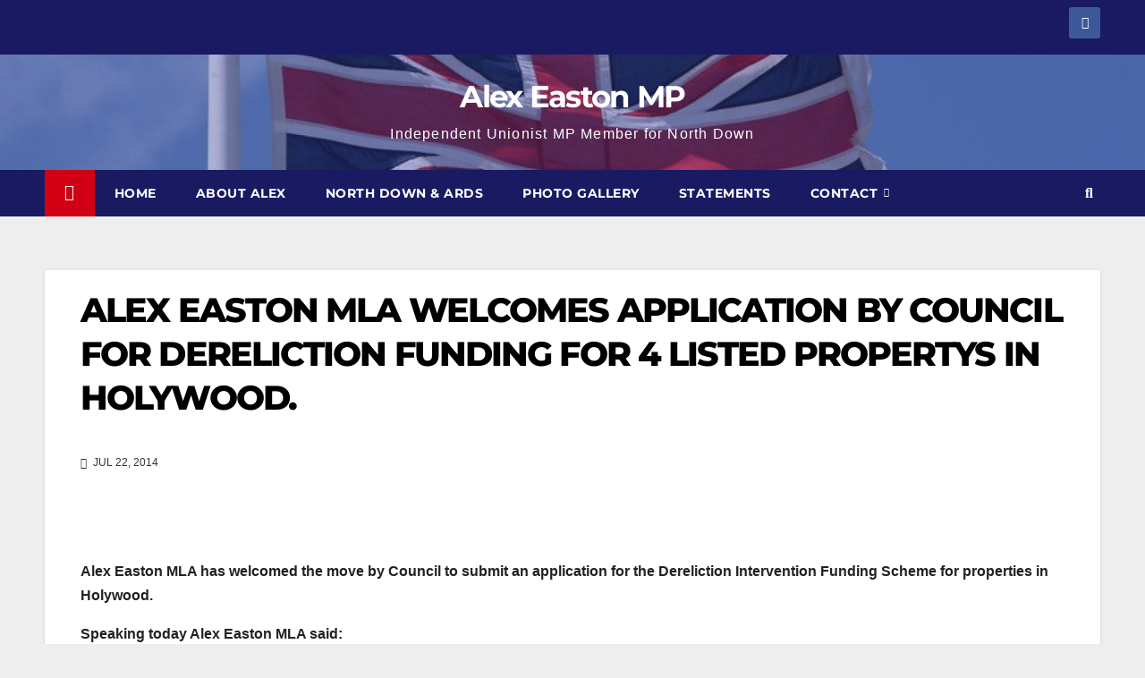

--- FILE ---
content_type: text/html; charset=UTF-8
request_url: https://alexeastonmla.org/alex-easton-mla-welcomes-application-by-council-for-dereliction-funding-for-4-listed-propertys-in-holywood/
body_size: 10168
content:
<!DOCTYPE html> 
<html lang="en-GB"> 
<head>
<meta charset="UTF-8">
<link rel="preload" href="https://alexandereastonmp.co.uk/wp-content/cache/fvm/min/0-css7cea3981c7fc11a5bc34a6c2987241cad58a2fc9351d1e355ebb0a390e772.css" as="style" media="all" /> 
<link rel="preload" href="https://alexandereastonmp.co.uk/wp-content/cache/fvm/min/0-csse5337456e75e6c5c04d0058347e8ef9b1fdeb8f6ce4d5969a33ddae343c8b.css" as="style" media="all" /> 
<link rel="preload" href="https://alexandereastonmp.co.uk/wp-content/cache/fvm/min/0-css4f7647135d9816080ac667eb6a6cc82cadcc2555e8dcf7d6e1c467f330204.css" as="style" media="all" /> 
<link rel="preload" href="https://alexandereastonmp.co.uk/wp-content/cache/fvm/min/0-css7b4299d117edc027e8fea09d73eb7b08c67b7aa43a11a159cbcde2f86c077.css" as="style" media="all" /> 
<link rel="preload" href="https://alexandereastonmp.co.uk/wp-content/cache/fvm/min/0-css7233a745a56002113593db199e2b9433ad39678a5bac7134114a7128aaca7.css" as="style" media="all" /> 
<link rel="preload" href="https://alexandereastonmp.co.uk/wp-content/cache/fvm/min/0-css06fb960bff74b94ba9bb906f6eea22556ec1109807586544585834b35ba5b.css" as="style" media="all" /> 
<link rel="preload" href="https://alexandereastonmp.co.uk/wp-content/cache/fvm/min/0-cssf8ef7d9ffc10a093b32da9930d6370db8cba4f0c02e2393ff966d2176d5f0.css" as="style" media="all" /> 
<link rel="preload" href="https://alexandereastonmp.co.uk/wp-content/cache/fvm/min/0-cssd35f523786681d213235aa234ca6c5319e44aed0d38ef58faf3716f0562cd.css" as="style" media="all" /> 
<link rel="preload" href="https://alexandereastonmp.co.uk/wp-content/cache/fvm/min/0-cssabe5560fbc643e42f1ae9da67860771b3ac7fe530db532d1f3284785ea168.css" as="style" media="all" /> 
<link rel="preload" href="https://alexandereastonmp.co.uk/wp-content/cache/fvm/min/0-css25d1b130e1982b766d8775b65af0041c6c71abfb4d366bd6184214c5b9458.css" as="style" media="all" /> 
<link rel="preload" href="https://alexandereastonmp.co.uk/wp-content/cache/fvm/min/0-css66d0caae5eac0d8acd23f02f8d77da02a183176857bbcfc3bb8ddae509c34.css" as="style" media="all" /> 
<link rel="preload" href="https://alexandereastonmp.co.uk/wp-content/cache/fvm/min/0-css7c1b48a28c09d7ce500bcbb0a3a4d62f027151bb301fcf7e5e0d83a3be9ec.css" as="style" media="all" /> 
<link rel="preload" href="https://alexandereastonmp.co.uk/wp-content/cache/fvm/min/0-cssa0e85d77b28aba4a580682b221b02bea0daa6ad40145e7364e0374d417390.css" as="style" media="all" /> 
<link rel="preload" href="https://alexandereastonmp.co.uk/wp-content/cache/fvm/min/0-cssce1d77513032a9dd3c6ea622cce9473d7675e17ed7229fc7cd32faf72d7a8.css" as="style" media="all" /> 
<link rel="preload" href="https://alexandereastonmp.co.uk/wp-content/cache/fvm/min/0-css1a2bb9dbf0aeae4ff3870da037cc5273799d14c52089398e79b4433e26fcc.css" as="style" media="all" /> 
<link rel="preload" href="https://alexandereastonmp.co.uk/wp-content/cache/fvm/min/0-css15466225cf2d37291128b09538efa37c33620481d83133a9cc065cc436d13.css" as="style" media="all" /> 
<link rel="preload" href="https://alexandereastonmp.co.uk/wp-content/cache/fvm/min/0-css3a7e44e9dbedf94327edab10d65b4a79e16ed358bf502684b61beae1cd8f6.css" as="style" media="all" />
<script data-cfasync="false">if(navigator.userAgent.match(/MSIE|Internet Explorer/i)||navigator.userAgent.match(/Trident\/7\..*?rv:11/i)){var href=document.location.href;if(!href.match(/[?&]iebrowser/)){if(href.indexOf("?")==-1){if(href.indexOf("#")==-1){document.location.href=href+"?iebrowser=1"}else{document.location.href=href.replace("#","?iebrowser=1#")}}else{if(href.indexOf("#")==-1){document.location.href=href+"&iebrowser=1"}else{document.location.href=href.replace("#","&iebrowser=1#")}}}}</script>
<script data-cfasync="false">class FVMLoader{constructor(e){this.triggerEvents=e,this.eventOptions={passive:!0},this.userEventListener=this.triggerListener.bind(this),this.delayedScripts={normal:[],async:[],defer:[]},this.allJQueries=[]}_addUserInteractionListener(e){this.triggerEvents.forEach(t=>window.addEventListener(t,e.userEventListener,e.eventOptions))}_removeUserInteractionListener(e){this.triggerEvents.forEach(t=>window.removeEventListener(t,e.userEventListener,e.eventOptions))}triggerListener(){this._removeUserInteractionListener(this),"loading"===document.readyState?document.addEventListener("DOMContentLoaded",this._loadEverythingNow.bind(this)):this._loadEverythingNow()}async _loadEverythingNow(){this._runAllDelayedCSS(),this._delayEventListeners(),this._delayJQueryReady(this),this._handleDocumentWrite(),this._registerAllDelayedScripts(),await this._loadScriptsFromList(this.delayedScripts.normal),await this._loadScriptsFromList(this.delayedScripts.defer),await this._loadScriptsFromList(this.delayedScripts.async),await this._triggerDOMContentLoaded(),await this._triggerWindowLoad(),window.dispatchEvent(new Event("wpr-allScriptsLoaded"))}_registerAllDelayedScripts(){document.querySelectorAll("script[type=fvmdelay]").forEach(e=>{e.hasAttribute("src")?e.hasAttribute("async")&&!1!==e.async?this.delayedScripts.async.push(e):e.hasAttribute("defer")&&!1!==e.defer||"module"===e.getAttribute("data-type")?this.delayedScripts.defer.push(e):this.delayedScripts.normal.push(e):this.delayedScripts.normal.push(e)})}_runAllDelayedCSS(){document.querySelectorAll("link[rel=fvmdelay]").forEach(e=>{e.setAttribute("rel","stylesheet")})}async _transformScript(e){return await this._requestAnimFrame(),new Promise(t=>{const n=document.createElement("script");let r;[...e.attributes].forEach(e=>{let t=e.nodeName;"type"!==t&&("data-type"===t&&(t="type",r=e.nodeValue),n.setAttribute(t,e.nodeValue))}),e.hasAttribute("src")?(n.addEventListener("load",t),n.addEventListener("error",t)):(n.text=e.text,t()),e.parentNode.replaceChild(n,e)})}async _loadScriptsFromList(e){const t=e.shift();return t?(await this._transformScript(t),this._loadScriptsFromList(e)):Promise.resolve()}_delayEventListeners(){let e={};function t(t,n){!function(t){function n(n){return e[t].eventsToRewrite.indexOf(n)>=0?"wpr-"+n:n}e[t]||(e[t]={originalFunctions:{add:t.addEventListener,remove:t.removeEventListener},eventsToRewrite:[]},t.addEventListener=function(){arguments[0]=n(arguments[0]),e[t].originalFunctions.add.apply(t,arguments)},t.removeEventListener=function(){arguments[0]=n(arguments[0]),e[t].originalFunctions.remove.apply(t,arguments)})}(t),e[t].eventsToRewrite.push(n)}function n(e,t){let n=e[t];Object.defineProperty(e,t,{get:()=>n||function(){},set(r){e["wpr"+t]=n=r}})}t(document,"DOMContentLoaded"),t(window,"DOMContentLoaded"),t(window,"load"),t(window,"pageshow"),t(document,"readystatechange"),n(document,"onreadystatechange"),n(window,"onload"),n(window,"onpageshow")}_delayJQueryReady(e){let t=window.jQuery;Object.defineProperty(window,"jQuery",{get:()=>t,set(n){if(n&&n.fn&&!e.allJQueries.includes(n)){n.fn.ready=n.fn.init.prototype.ready=function(t){e.domReadyFired?t.bind(document)(n):document.addEventListener("DOMContentLoaded2",()=>t.bind(document)(n))};const t=n.fn.on;n.fn.on=n.fn.init.prototype.on=function(){if(this[0]===window){function e(e){return e.split(" ").map(e=>"load"===e||0===e.indexOf("load.")?"wpr-jquery-load":e).join(" ")}"string"==typeof arguments[0]||arguments[0]instanceof String?arguments[0]=e(arguments[0]):"object"==typeof arguments[0]&&Object.keys(arguments[0]).forEach(t=>{delete Object.assign(arguments[0],{[e(t)]:arguments[0][t]})[t]})}return t.apply(this,arguments),this},e.allJQueries.push(n)}t=n}})}async _triggerDOMContentLoaded(){this.domReadyFired=!0,await this._requestAnimFrame(),document.dispatchEvent(new Event("DOMContentLoaded2")),await this._requestAnimFrame(),window.dispatchEvent(new Event("DOMContentLoaded2")),await this._requestAnimFrame(),document.dispatchEvent(new Event("wpr-readystatechange")),await this._requestAnimFrame(),document.wpronreadystatechange&&document.wpronreadystatechange()}async _triggerWindowLoad(){await this._requestAnimFrame(),window.dispatchEvent(new Event("wpr-load")),await this._requestAnimFrame(),window.wpronload&&window.wpronload(),await this._requestAnimFrame(),this.allJQueries.forEach(e=>e(window).trigger("wpr-jquery-load")),window.dispatchEvent(new Event("wpr-pageshow")),await this._requestAnimFrame(),window.wpronpageshow&&window.wpronpageshow()}_handleDocumentWrite(){const e=new Map;document.write=document.writeln=function(t){const n=document.currentScript,r=document.createRange(),i=n.parentElement;let a=e.get(n);void 0===a&&(a=n.nextSibling,e.set(n,a));const s=document.createDocumentFragment();r.setStart(s,0),s.appendChild(r.createContextualFragment(t)),i.insertBefore(s,a)}}async _requestAnimFrame(){return new Promise(e=>requestAnimationFrame(e))}static run(){const e=new FVMLoader(["keydown","mousemove","touchmove","touchstart","touchend","wheel"]);e._addUserInteractionListener(e)}}FVMLoader.run();</script>
<meta name="viewport" content="width=device-width, initial-scale=1"><title>ALEX EASTON MLA WELCOMES APPLICATION BY COUNCIL FOR DERELICTION FUNDING FOR 4 LISTED PROPERTYS IN HOLYWOOD. &#8211; Alex Easton MP</title>
<meta name='robots' content='max-image-preview:large' />
<link rel="alternate" type="application/rss+xml" title="Alex Easton MP &raquo; Feed" href="https://alexandereastonmp.co.uk/feed/" />
<link rel="alternate" type="application/rss+xml" title="Alex Easton MP &raquo; Comments Feed" href="https://alexandereastonmp.co.uk/comments/feed/" />
<link rel="canonical" href="https://alexandereastonmp.co.uk/alex-easton-mla-welcomes-application-by-council-for-dereliction-funding-for-4-listed-propertys-in-holywood/" /> 
<link rel="profile" href="http://gmpg.org/xfn/11"> 
<style media="all">img:is([sizes="auto" i],[sizes^="auto," i]){contain-intrinsic-size:3000px 1500px}</style> 
<link rel='stylesheet' id='wp-block-library-css' href='https://alexandereastonmp.co.uk/wp-content/cache/fvm/min/0-css7cea3981c7fc11a5bc34a6c2987241cad58a2fc9351d1e355ebb0a390e772.css' media='all' /> 
<style id='wp-block-library-theme-inline-css' media="all">.wp-block-audio :where(figcaption){color:#555;font-size:13px;text-align:center}.is-dark-theme .wp-block-audio :where(figcaption){color:#ffffffa6}.wp-block-audio{margin:0 0 1em}.wp-block-code{border:1px solid #ccc;border-radius:4px;font-family:Menlo,Consolas,monaco,monospace;padding:.8em 1em}.wp-block-embed :where(figcaption){color:#555;font-size:13px;text-align:center}.is-dark-theme .wp-block-embed :where(figcaption){color:#ffffffa6}.wp-block-embed{margin:0 0 1em}.blocks-gallery-caption{color:#555;font-size:13px;text-align:center}.is-dark-theme .blocks-gallery-caption{color:#ffffffa6}:root :where(.wp-block-image figcaption){color:#555;font-size:13px;text-align:center}.is-dark-theme :root :where(.wp-block-image figcaption){color:#ffffffa6}.wp-block-image{margin:0 0 1em}.wp-block-pullquote{border-bottom:4px solid;border-top:4px solid;color:currentColor;margin-bottom:1.75em}.wp-block-pullquote cite,.wp-block-pullquote footer,.wp-block-pullquote__citation{color:currentColor;font-size:.8125em;font-style:normal;text-transform:uppercase}.wp-block-quote{border-left:.25em solid;margin:0 0 1.75em;padding-left:1em}.wp-block-quote cite,.wp-block-quote footer{color:currentColor;font-size:.8125em;font-style:normal;position:relative}.wp-block-quote:where(.has-text-align-right){border-left:none;border-right:.25em solid;padding-left:0;padding-right:1em}.wp-block-quote:where(.has-text-align-center){border:none;padding-left:0}.wp-block-quote.is-large,.wp-block-quote.is-style-large,.wp-block-quote:where(.is-style-plain){border:none}.wp-block-search .wp-block-search__label{font-weight:700}.wp-block-search__button{border:1px solid #ccc;padding:.375em .625em}:where(.wp-block-group.has-background){padding:1.25em 2.375em}.wp-block-separator.has-css-opacity{opacity:.4}.wp-block-separator{border:none;border-bottom:2px solid;margin-left:auto;margin-right:auto}.wp-block-separator.has-alpha-channel-opacity{opacity:1}.wp-block-separator:not(.is-style-wide):not(.is-style-dots){width:100px}.wp-block-separator.has-background:not(.is-style-dots){border-bottom:none;height:1px}.wp-block-separator.has-background:not(.is-style-wide):not(.is-style-dots){height:2px}.wp-block-table{margin:0 0 1em}.wp-block-table td,.wp-block-table th{word-break:normal}.wp-block-table :where(figcaption){color:#555;font-size:13px;text-align:center}.is-dark-theme .wp-block-table :where(figcaption){color:#ffffffa6}.wp-block-video :where(figcaption){color:#555;font-size:13px;text-align:center}.is-dark-theme .wp-block-video :where(figcaption){color:#ffffffa6}.wp-block-video{margin:0 0 1em}:root :where(.wp-block-template-part.has-background){margin-bottom:0;margin-top:0;padding:1.25em 2.375em}</style> 
<style id='classic-theme-styles-inline-css' media="all">/*! This file is auto-generated */ .wp-block-button__link{color:#fff;background-color:#32373c;border-radius:9999px;box-shadow:none;text-decoration:none;padding:calc(.667em + 2px) calc(1.333em + 2px);font-size:1.125em}.wp-block-file__button{background:#32373c;color:#fff;text-decoration:none}</style> 
<style id='global-styles-inline-css' media="all">:root{--wp--preset--aspect-ratio--square:1;--wp--preset--aspect-ratio--4-3:4/3;--wp--preset--aspect-ratio--3-4:3/4;--wp--preset--aspect-ratio--3-2:3/2;--wp--preset--aspect-ratio--2-3:2/3;--wp--preset--aspect-ratio--16-9:16/9;--wp--preset--aspect-ratio--9-16:9/16;--wp--preset--color--black:#000000;--wp--preset--color--cyan-bluish-gray:#abb8c3;--wp--preset--color--white:#ffffff;--wp--preset--color--pale-pink:#f78da7;--wp--preset--color--vivid-red:#cf2e2e;--wp--preset--color--luminous-vivid-orange:#ff6900;--wp--preset--color--luminous-vivid-amber:#fcb900;--wp--preset--color--light-green-cyan:#7bdcb5;--wp--preset--color--vivid-green-cyan:#00d084;--wp--preset--color--pale-cyan-blue:#8ed1fc;--wp--preset--color--vivid-cyan-blue:#0693e3;--wp--preset--color--vivid-purple:#9b51e0;--wp--preset--gradient--vivid-cyan-blue-to-vivid-purple:linear-gradient(135deg,rgba(6,147,227,1) 0%,rgb(155,81,224) 100%);--wp--preset--gradient--light-green-cyan-to-vivid-green-cyan:linear-gradient(135deg,rgb(122,220,180) 0%,rgb(0,208,130) 100%);--wp--preset--gradient--luminous-vivid-amber-to-luminous-vivid-orange:linear-gradient(135deg,rgba(252,185,0,1) 0%,rgba(255,105,0,1) 100%);--wp--preset--gradient--luminous-vivid-orange-to-vivid-red:linear-gradient(135deg,rgba(255,105,0,1) 0%,rgb(207,46,46) 100%);--wp--preset--gradient--very-light-gray-to-cyan-bluish-gray:linear-gradient(135deg,rgb(238,238,238) 0%,rgb(169,184,195) 100%);--wp--preset--gradient--cool-to-warm-spectrum:linear-gradient(135deg,rgb(74,234,220) 0%,rgb(151,120,209) 20%,rgb(207,42,186) 40%,rgb(238,44,130) 60%,rgb(251,105,98) 80%,rgb(254,248,76) 100%);--wp--preset--gradient--blush-light-purple:linear-gradient(135deg,rgb(255,206,236) 0%,rgb(152,150,240) 100%);--wp--preset--gradient--blush-bordeaux:linear-gradient(135deg,rgb(254,205,165) 0%,rgb(254,45,45) 50%,rgb(107,0,62) 100%);--wp--preset--gradient--luminous-dusk:linear-gradient(135deg,rgb(255,203,112) 0%,rgb(199,81,192) 50%,rgb(65,88,208) 100%);--wp--preset--gradient--pale-ocean:linear-gradient(135deg,rgb(255,245,203) 0%,rgb(182,227,212) 50%,rgb(51,167,181) 100%);--wp--preset--gradient--electric-grass:linear-gradient(135deg,rgb(202,248,128) 0%,rgb(113,206,126) 100%);--wp--preset--gradient--midnight:linear-gradient(135deg,rgb(2,3,129) 0%,rgb(40,116,252) 100%);--wp--preset--font-size--small:13px;--wp--preset--font-size--medium:20px;--wp--preset--font-size--large:36px;--wp--preset--font-size--x-large:42px;--wp--preset--spacing--20:0.44rem;--wp--preset--spacing--30:0.67rem;--wp--preset--spacing--40:1rem;--wp--preset--spacing--50:1.5rem;--wp--preset--spacing--60:2.25rem;--wp--preset--spacing--70:3.38rem;--wp--preset--spacing--80:5.06rem;--wp--preset--shadow--natural:6px 6px 9px rgba(0, 0, 0, 0.2);--wp--preset--shadow--deep:12px 12px 50px rgba(0, 0, 0, 0.4);--wp--preset--shadow--sharp:6px 6px 0px rgba(0, 0, 0, 0.2);--wp--preset--shadow--outlined:6px 6px 0px -3px rgba(255, 255, 255, 1), 6px 6px rgba(0, 0, 0, 1);--wp--preset--shadow--crisp:6px 6px 0px rgba(0, 0, 0, 1)}:root :where(.is-layout-flow)>:first-child{margin-block-start:0}:root :where(.is-layout-flow)>:last-child{margin-block-end:0}:root :where(.is-layout-flow)>*{margin-block-start:24px;margin-block-end:0}:root :where(.is-layout-constrained)>:first-child{margin-block-start:0}:root :where(.is-layout-constrained)>:last-child{margin-block-end:0}:root :where(.is-layout-constrained)>*{margin-block-start:24px;margin-block-end:0}:root :where(.is-layout-flex){gap:24px}:root :where(.is-layout-grid){gap:24px}body .is-layout-flex{display:flex}.is-layout-flex{flex-wrap:wrap;align-items:center}.is-layout-flex>:is(*,div){margin:0}body .is-layout-grid{display:grid}.is-layout-grid>:is(*,div){margin:0}.has-black-color{color:var(--wp--preset--color--black)!important}.has-cyan-bluish-gray-color{color:var(--wp--preset--color--cyan-bluish-gray)!important}.has-white-color{color:var(--wp--preset--color--white)!important}.has-pale-pink-color{color:var(--wp--preset--color--pale-pink)!important}.has-vivid-red-color{color:var(--wp--preset--color--vivid-red)!important}.has-luminous-vivid-orange-color{color:var(--wp--preset--color--luminous-vivid-orange)!important}.has-luminous-vivid-amber-color{color:var(--wp--preset--color--luminous-vivid-amber)!important}.has-light-green-cyan-color{color:var(--wp--preset--color--light-green-cyan)!important}.has-vivid-green-cyan-color{color:var(--wp--preset--color--vivid-green-cyan)!important}.has-pale-cyan-blue-color{color:var(--wp--preset--color--pale-cyan-blue)!important}.has-vivid-cyan-blue-color{color:var(--wp--preset--color--vivid-cyan-blue)!important}.has-vivid-purple-color{color:var(--wp--preset--color--vivid-purple)!important}.has-black-background-color{background-color:var(--wp--preset--color--black)!important}.has-cyan-bluish-gray-background-color{background-color:var(--wp--preset--color--cyan-bluish-gray)!important}.has-white-background-color{background-color:var(--wp--preset--color--white)!important}.has-pale-pink-background-color{background-color:var(--wp--preset--color--pale-pink)!important}.has-vivid-red-background-color{background-color:var(--wp--preset--color--vivid-red)!important}.has-luminous-vivid-orange-background-color{background-color:var(--wp--preset--color--luminous-vivid-orange)!important}.has-luminous-vivid-amber-background-color{background-color:var(--wp--preset--color--luminous-vivid-amber)!important}.has-light-green-cyan-background-color{background-color:var(--wp--preset--color--light-green-cyan)!important}.has-vivid-green-cyan-background-color{background-color:var(--wp--preset--color--vivid-green-cyan)!important}.has-pale-cyan-blue-background-color{background-color:var(--wp--preset--color--pale-cyan-blue)!important}.has-vivid-cyan-blue-background-color{background-color:var(--wp--preset--color--vivid-cyan-blue)!important}.has-vivid-purple-background-color{background-color:var(--wp--preset--color--vivid-purple)!important}.has-black-border-color{border-color:var(--wp--preset--color--black)!important}.has-cyan-bluish-gray-border-color{border-color:var(--wp--preset--color--cyan-bluish-gray)!important}.has-white-border-color{border-color:var(--wp--preset--color--white)!important}.has-pale-pink-border-color{border-color:var(--wp--preset--color--pale-pink)!important}.has-vivid-red-border-color{border-color:var(--wp--preset--color--vivid-red)!important}.has-luminous-vivid-orange-border-color{border-color:var(--wp--preset--color--luminous-vivid-orange)!important}.has-luminous-vivid-amber-border-color{border-color:var(--wp--preset--color--luminous-vivid-amber)!important}.has-light-green-cyan-border-color{border-color:var(--wp--preset--color--light-green-cyan)!important}.has-vivid-green-cyan-border-color{border-color:var(--wp--preset--color--vivid-green-cyan)!important}.has-pale-cyan-blue-border-color{border-color:var(--wp--preset--color--pale-cyan-blue)!important}.has-vivid-cyan-blue-border-color{border-color:var(--wp--preset--color--vivid-cyan-blue)!important}.has-vivid-purple-border-color{border-color:var(--wp--preset--color--vivid-purple)!important}.has-vivid-cyan-blue-to-vivid-purple-gradient-background{background:var(--wp--preset--gradient--vivid-cyan-blue-to-vivid-purple)!important}.has-light-green-cyan-to-vivid-green-cyan-gradient-background{background:var(--wp--preset--gradient--light-green-cyan-to-vivid-green-cyan)!important}.has-luminous-vivid-amber-to-luminous-vivid-orange-gradient-background{background:var(--wp--preset--gradient--luminous-vivid-amber-to-luminous-vivid-orange)!important}.has-luminous-vivid-orange-to-vivid-red-gradient-background{background:var(--wp--preset--gradient--luminous-vivid-orange-to-vivid-red)!important}.has-very-light-gray-to-cyan-bluish-gray-gradient-background{background:var(--wp--preset--gradient--very-light-gray-to-cyan-bluish-gray)!important}.has-cool-to-warm-spectrum-gradient-background{background:var(--wp--preset--gradient--cool-to-warm-spectrum)!important}.has-blush-light-purple-gradient-background{background:var(--wp--preset--gradient--blush-light-purple)!important}.has-blush-bordeaux-gradient-background{background:var(--wp--preset--gradient--blush-bordeaux)!important}.has-luminous-dusk-gradient-background{background:var(--wp--preset--gradient--luminous-dusk)!important}.has-pale-ocean-gradient-background{background:var(--wp--preset--gradient--pale-ocean)!important}.has-electric-grass-gradient-background{background:var(--wp--preset--gradient--electric-grass)!important}.has-midnight-gradient-background{background:var(--wp--preset--gradient--midnight)!important}.has-small-font-size{font-size:var(--wp--preset--font-size--small)!important}.has-medium-font-size{font-size:var(--wp--preset--font-size--medium)!important}.has-large-font-size{font-size:var(--wp--preset--font-size--large)!important}.has-x-large-font-size{font-size:var(--wp--preset--font-size--x-large)!important}:root :where(.wp-block-pullquote){font-size:1.5em;line-height:1.6}</style> 
<link rel='stylesheet' id='cc-nested-ol-css' href='https://alexandereastonmp.co.uk/wp-content/cache/fvm/min/0-csse5337456e75e6c5c04d0058347e8ef9b1fdeb8f6ce4d5969a33ddae343c8b.css' media='all' /> 
<link rel='stylesheet' id='newsup-fonts-css' href='https://alexandereastonmp.co.uk/wp-content/cache/fvm/min/0-css4f7647135d9816080ac667eb6a6cc82cadcc2555e8dcf7d6e1c467f330204.css' media='all' /> 
<link rel='stylesheet' id='bootstrap-css' href='https://alexandereastonmp.co.uk/wp-content/cache/fvm/min/0-css7b4299d117edc027e8fea09d73eb7b08c67b7aa43a11a159cbcde2f86c077.css' media='all' /> 
<link rel='stylesheet' id='newsup-style-css' href='https://alexandereastonmp.co.uk/wp-content/cache/fvm/min/0-css7233a745a56002113593db199e2b9433ad39678a5bac7134114a7128aaca7.css' media='all' /> 
<link rel='stylesheet' id='font-awesome-5-all-css' href='https://alexandereastonmp.co.uk/wp-content/cache/fvm/min/0-css06fb960bff74b94ba9bb906f6eea22556ec1109807586544585834b35ba5b.css' media='all' /> 
<link rel='stylesheet' id='font-awesome-4-shim-css' href='https://alexandereastonmp.co.uk/wp-content/cache/fvm/min/0-cssf8ef7d9ffc10a093b32da9930d6370db8cba4f0c02e2393ff966d2176d5f0.css' media='all' /> 
<link rel='stylesheet' id='owl-carousel-css' href='https://alexandereastonmp.co.uk/wp-content/cache/fvm/min/0-cssd35f523786681d213235aa234ca6c5319e44aed0d38ef58faf3716f0562cd.css' media='all' /> 
<link rel='stylesheet' id='smartmenus-css' href='https://alexandereastonmp.co.uk/wp-content/cache/fvm/min/0-cssabe5560fbc643e42f1ae9da67860771b3ac7fe530db532d1f3284785ea168.css' media='all' /> 
<link rel='stylesheet' id='newsup-custom-css-css' href='https://alexandereastonmp.co.uk/wp-content/cache/fvm/min/0-css25d1b130e1982b766d8775b65af0041c6c71abfb4d366bd6184214c5b9458.css' media='all' /> 
<link rel='stylesheet' id='forget-about-shortcode-buttons-css' href='https://alexandereastonmp.co.uk/wp-content/cache/fvm/min/0-css66d0caae5eac0d8acd23f02f8d77da02a183176857bbcfc3bb8ddae509c34.css' media='all' /> 
<link rel='stylesheet' id='newsup-style-parent-css' href='https://alexandereastonmp.co.uk/wp-content/cache/fvm/min/0-css7c1b48a28c09d7ce500bcbb0a3a4d62f027151bb301fcf7e5e0d83a3be9ec.css' media='all' /> 
<link rel='stylesheet' id='newsberg-style-css' href='https://alexandereastonmp.co.uk/wp-content/cache/fvm/min/0-cssa0e85d77b28aba4a580682b221b02bea0daa6ad40145e7364e0374d417390.css' media='all' /> 
<link rel='stylesheet' id='newsberg-default-css-css' href='https://alexandereastonmp.co.uk/wp-content/cache/fvm/min/0-cssce1d77513032a9dd3c6ea622cce9473d7675e17ed7229fc7cd32faf72d7a8.css' media='all' /> 
<script src="https://alexandereastonmp.co.uk/wp-includes/js/jquery/jquery.min.js?ver=3.7.1" id="jquery-core-js"></script>
<script src="https://alexandereastonmp.co.uk/wp-includes/js/jquery/jquery-migrate.min.js?ver=3.4.1" id="jquery-migrate-js"></script>
<script src="https://alexandereastonmp.co.uk/wp-content/themes/newsup/js/navigation.js?ver=da2084622398174487316f97899e4df3" id="newsup-navigation-js"></script>
<script src="https://alexandereastonmp.co.uk/wp-content/themes/newsup/js/bootstrap.js?ver=da2084622398174487316f97899e4df3" id="bootstrap-js"></script>
<script src="https://alexandereastonmp.co.uk/wp-content/themes/newsup/js/owl.carousel.min.js?ver=da2084622398174487316f97899e4df3" id="owl-carousel-min-js"></script>
<script src="https://alexandereastonmp.co.uk/wp-content/themes/newsup/js/jquery.smartmenus.js?ver=da2084622398174487316f97899e4df3" id="smartmenus-js-js"></script>
<script src="https://alexandereastonmp.co.uk/wp-content/themes/newsup/js/jquery.smartmenus.bootstrap.js?ver=da2084622398174487316f97899e4df3" id="bootstrap-smartmenus-js-js"></script>
<script src="https://alexandereastonmp.co.uk/wp-content/themes/newsup/js/jquery.marquee.js?ver=da2084622398174487316f97899e4df3" id="newsup-marquee-js-js"></script>
<script src="https://alexandereastonmp.co.uk/wp-content/themes/newsup/js/main.js?ver=da2084622398174487316f97899e4df3" id="newsup-main-js-js"></script>
<style type="text/css" media="all">.comments-link{display:none}</style> 
<style type="text/css" id="custom-background-css" media="all">.wrapper{background-color:eeeeee}</style> 
<style type="text/css" media="all">body .site-title a,body .site-description{color:#fff}.site-branding-text .site-title a{font-size:px}@media only screen and (max-width:640px){.site-branding-text .site-title a{font-size:40px}}@media only screen and (max-width:375px){.site-branding-text .site-title a{font-size:32px}}</style> 
<style id="custom-background-css" media="all">body.custom-background{background-color:#eee}</style> 
<style id="wp-custom-css" media="all">.mg-headwidget .mg-head-detail{background:#191a62}.mg-headwidget .navbar-wp{background:#191a62}</style> 
</head>
<body class="wp-singular post-template-default single single-post postid-787 single-format-standard custom-background wp-embed-responsive wp-theme-newsup wp-child-theme-newsberg gllr_newsberg nested-list ta-hide-date-author-in-list" > <div id="page" class="site"> <a class="skip-link screen-reader-text" href="#content"> Skip to content</a> <div class="wrapper" id="custom-background-css"> <header class="mg-headwidget"> <div class="mg-head-detail hidden-xs"> <div class="container-fluid"> <div class="row align-items-center"> <div class="col-md-6 col-xs-12"> <ul class="info-left"> </ul> </div> <div class="col-md-6 col-xs-12"> <ul class="mg-social info-right"> <li> <a target="_blank" href="https://www.facebook.com/alex.easton.520"> <span class="icon-soci facebook"> <i class="fab fa-facebook"></i> </span> </a> </li> </ul> </div> </div> </div> </div> <div class="clearfix"></div> <div class="mg-nav-widget-area-back" style='background-image: url("https://alexandereastonmp.co.uk/wp-content/uploads/2024/03/cropped-108241539_union_flag.jpg" );'> <div class="overlay"> <div class="inner" style="background-color:rgba(54,62,155,0.4);" > <div class="container-fluid"> <div class="mg-nav-widget-area"> <div class="row align-items-center"> <div class="col-md-12 text-center mx-auto"> <div class="navbar-header"> <div class="site-logo"> </div> <div class="site-branding-text"> <p class="site-title"> <a href="https://alexandereastonmp.co.uk/" rel="home">Alex Easton MP</a></p> <p class="site-description">Independent Unionist MP Member for North Down</p> </div> </div> </div> </div> </div> </div> </div> </div> </div> <div class="mg-menu-full"> <nav class="navbar navbar-expand-lg navbar-wp"> <div class="container-fluid"> <div class="m-header align-items-center"> <a class="mobilehomebtn" href="https://alexandereastonmp.co.uk"><span class="fa-solid fa-house-chimney"></span></a> <button class="navbar-toggler mx-auto" type="button" data-toggle="collapse" data-target="#navbar-wp" aria-controls="navbarSupportedContent" aria-expanded="false" aria-label="Toggle navigation"> <span class="burger"> <span class="burger-line"></span> <span class="burger-line"></span> <span class="burger-line"></span> </span> </button> <div class="dropdown show mg-search-box pr-2"> <a class="dropdown-toggle msearch ml-auto" href="#" role="button" id="dropdownMenuLink" data-toggle="dropdown" aria-haspopup="true" aria-expanded="false"> <i class="fas fa-search"></i> </a> <div class="dropdown-menu searchinner" aria-labelledby="dropdownMenuLink"> <form role="search" method="get" id="searchform" action="https://alexandereastonmp.co.uk/"> <div class="input-group"> <input type="search" class="form-control" placeholder="Search" value="" name="s" /> <span class="input-group-btn btn-default"> <button type="submit" class="btn"> <i class="fas fa-search"></i> </button> </span> </div> </form> </div> </div> </div> <div class="collapse navbar-collapse" id="navbar-wp"> <div class="d-md-block"> <ul id="menu-alex" class="nav navbar-nav mr-auto"><li class="active home"><a class="homebtn" href="https://alexandereastonmp.co.uk"><span class='fa-solid fa-house-chimney'></span></a></li><li id="menu-item-118" class="menu-item menu-item-type-post_type menu-item-object-page current_page_parent menu-item-118"><a class="nav-link" title="Home" href="https://alexandereastonmp.co.uk/sample-page/">Home</a></li> <li id="menu-item-119" class="menu-item menu-item-type-post_type menu-item-object-page menu-item-119"><a class="nav-link" title="About Alex" href="https://alexandereastonmp.co.uk/profile-2/">About Alex</a></li> <li id="menu-item-17" class="menu-item menu-item-type-post_type menu-item-object-page menu-item-17"><a class="nav-link" title="North Down &amp; Ards" href="https://alexandereastonmp.co.uk/north-down/">North Down &#038; Ards</a></li> <li id="menu-item-2852" class="menu-item menu-item-type-post_type menu-item-object-page menu-item-2852"><a class="nav-link" title="Photo Gallery" href="https://alexandereastonmp.co.uk/photos/">Photo Gallery</a></li> <li id="menu-item-7" class="menu-item menu-item-type-taxonomy menu-item-object-category current-post-ancestor current-menu-parent current-post-parent menu-item-7"><a class="nav-link" title="Statements" href="https://alexandereastonmp.co.uk/category/uncategorized/">Statements</a></li> <li id="menu-item-13" class="menu-item menu-item-type-post_type menu-item-object-page menu-item-has-children menu-item-13 dropdown"><a class="nav-link" title="Contact" href="https://alexandereastonmp.co.uk/contact/" data-toggle="dropdown">Contact </a> <ul role="menu" class="dropdown-menu"> <li id="menu-item-2067" class="menu-item menu-item-type-post_type menu-item-object-page menu-item-2067"><a class="dropdown-item" title="Privacy Policy" href="https://alexandereastonmp.co.uk/privacy-policy/">Privacy Policy</a></li> </ul> </li> </ul> </div> </div> <div class="desk-header d-lg-flex pl-3 ml-auto my-2 my-lg-0 position-relative align-items-center"> <div class="dropdown show mg-search-box pr-2"> <a class="dropdown-toggle msearch ml-auto" href="#" role="button" id="dropdownMenuLink" data-toggle="dropdown" aria-haspopup="true" aria-expanded="false"> <i class="fas fa-search"></i> </a> <div class="dropdown-menu searchinner" aria-labelledby="dropdownMenuLink"> <form role="search" method="get" id="searchform" action="https://alexandereastonmp.co.uk/"> <div class="input-group"> <input type="search" class="form-control" placeholder="Search" value="" name="s" /> <span class="input-group-btn btn-default"> <button type="submit" class="btn"> <i class="fas fa-search"></i> </button> </span> </div> </form> </div> </div> </div> </div> </nav> </div> </header> <div class="clearfix"></div> <main id="content" class="single-class content"> <div class="container-fluid"> <div class="row"> <div class="col-md-12"> <div class="mg-blog-post-box"> <div class="mg-header"> <h1 class="title single"> <a title="Permalink to: ALEX EASTON MLA WELCOMES APPLICATION BY COUNCIL FOR DERELICTION FUNDING FOR 4 LISTED PROPERTYS IN HOLYWOOD."> ALEX EASTON MLA WELCOMES APPLICATION BY COUNCIL FOR DERELICTION FUNDING FOR 4 LISTED PROPERTYS IN HOLYWOOD.</a> </h1> <div class="media mg-info-author-block"> <div class="media-body"> <span class="mg-blog-date"><i class="fas fa-clock"></i> Jul 22, 2014 </span> </div> </div> </div> <article class="page-content-single small single"> <div class="nolwrap"><p>&nbsp;</p> <p><strong>Alex Easton MLA has welcomed the move by Council to submit an application for the Dereliction Intervention Funding Scheme for properties in Holywood.</strong></p> <p><strong> </strong></p> <p><strong>Speaking today Alex Easton MLA said:</strong></p> <p><strong>“I am pleased to see that the Council have submitted an application for the Dereliction Intervention Funding Scheme the Department of Environment, which would see 4 listed buildings in Holywood which are situated at 1 Stewarts Place, The Olde Priory Inn, 122-124 High Street having works carried out to them having essential repairs &amp; painting to the four listed Buildings, and cleaning away vegetation and general rubble. This would see these buildings looking a lot more respectable and hopefully as the economy starts to pick up would see potential investors taking interest in these building and purchasing them.”</strong></p> <p><strong>“ The funding application is in and around £89,820 and has been submitted through Council with support from Building Control and NIEA, I really hope this application is successful and we will see this much needed work done to safeguard and protect these four listed buildings for the future.”</strong></p> <p><strong> Ends:</strong></p> </div> 
<script>
function pinIt() {
var e = document.createElement('script');
e.setAttribute('type','text/javascript');
e.setAttribute('charset','UTF-8');
e.setAttribute('src','https://assets.pinterest.com/js/pinmarklet.js?r='+Math.random()*99999999);
document.body.appendChild(e);
}
</script>
<div class="post-share"> <div class="post-share-icons cf"> <a href="https://www.facebook.com/sharer.php?u=https%3A%2F%2Falexandereastonmp.co.uk%2Falex-easton-mla-welcomes-application-by-council-for-dereliction-funding-for-4-listed-propertys-in-holywood%2F" class="link facebook" target="_blank" > <i class="fab fa-facebook"></i> </a> <a href="http://twitter.com/share?url=https%3A%2F%2Falexandereastonmp.co.uk%2Falex-easton-mla-welcomes-application-by-council-for-dereliction-funding-for-4-listed-propertys-in-holywood%2F&#038;text=ALEX%20EASTON%20MLA%20WELCOMES%20APPLICATION%20BY%20COUNCIL%20FOR%20DERELICTION%20FUNDING%20FOR%204%20LISTED%20PROPERTYS%20IN%20HOLYWOOD." class="link x-twitter" target="_blank"> <i class="fa-brands fa-x-twitter"></i> </a> <a href="mailto:?subject=ALEX%20EASTON%20MLA%20WELCOMES%20APPLICATION%20BY%20COUNCIL%20FOR%20DERELICTION%20FUNDING%20FOR%204%20LISTED%20PROPERTYS%20IN%20HOLYWOOD.&#038;body=https%3A%2F%2Falexandereastonmp.co.uk%2Falex-easton-mla-welcomes-application-by-council-for-dereliction-funding-for-4-listed-propertys-in-holywood%2F" class="link email" target="_blank" > <i class="fas fa-envelope"></i> </a> <a href="https://www.linkedin.com/sharing/share-offsite/?url=https%3A%2F%2Falexandereastonmp.co.uk%2Falex-easton-mla-welcomes-application-by-council-for-dereliction-funding-for-4-listed-propertys-in-holywood%2F&#038;title=ALEX%20EASTON%20MLA%20WELCOMES%20APPLICATION%20BY%20COUNCIL%20FOR%20DERELICTION%20FUNDING%20FOR%204%20LISTED%20PROPERTYS%20IN%20HOLYWOOD." class="link linkedin" target="_blank" > <i class="fab fa-linkedin"></i> </a> <a href="https://telegram.me/share/url?url=https%3A%2F%2Falexandereastonmp.co.uk%2Falex-easton-mla-welcomes-application-by-council-for-dereliction-funding-for-4-listed-propertys-in-holywood%2F&#038;text&#038;title=ALEX%20EASTON%20MLA%20WELCOMES%20APPLICATION%20BY%20COUNCIL%20FOR%20DERELICTION%20FUNDING%20FOR%204%20LISTED%20PROPERTYS%20IN%20HOLYWOOD." class="link telegram" target="_blank" > <i class="fab fa-telegram"></i> </a> <a href="javascript:pinIt();" class="link pinterest"> <i class="fab fa-pinterest"></i> </a> <a class="print-r" href="javascript:window.print()"> <i class="fas fa-print"></i> </a> </div> </div> <div class="clearfix mb-3"></div> <nav class="navigation post-navigation" aria-label="Posts"> <h2 class="screen-reader-text">Post navigation</h2> <div class="nav-links"><div class="nav-previous"><a href="https://alexandereastonmp.co.uk/alex-easton-mla-praises-organizers-12th-in-newtownards/" rel="prev">ALEX EASTON MLA PRAISES ORGANIZERS 12TH IN NEWTOWNARDS. <div class="fa fa-angle-double-right"></div><span></span></a></div><div class="nav-next"><a href="https://alexandereastonmp.co.uk/alex-easton-mla-horrified-by-graffitti-at-grays-hill/" rel="next"><div class="fa fa-angle-double-left"></div><span></span> ALEX EASTON MLA HORRIFIED BY GRAFFITTI AT GRAYS HILL.</a></div></div> </nav> </article> </div> <div class="media mg-info-author-block"> <a class="mg-author-pic" href="https://alexandereastonmp.co.uk/author/austenlennon/"><img alt='' src='https://secure.gravatar.com/avatar/32d94123983b25e68b2a1378f74199f67a4e9e705a88ac96a79263602e580698?s=150&#038;d=mm&#038;r=g' srcset='https://secure.gravatar.com/avatar/32d94123983b25e68b2a1378f74199f67a4e9e705a88ac96a79263602e580698?s=300&#038;d=mm&#038;r=g 2x' class='avatar avatar-150 photo' height='150' width='150' loading='lazy' decoding='async'/></a> <div class="media-body"> <h4 class="media-heading">By <a href ="https://alexandereastonmp.co.uk/author/austenlennon/">austenlennon</a></h4> <p></p> </div> </div> <div class="mg-featured-slider p-3 mb-4"> <div class="mg-sec-title"> <h4>Related Post</h4> </div> <div class="row"> <div class="col-md-4"> <div class="mg-blog-post-3 minh back-img mb-md-0 mb-2" > <div class="mg-blog-inner"> <div class="mg-blog-category"><a class="newsup-categories category-color-1" href="https://alexandereastonmp.co.uk/category/uncategorized/" alt="View all posts in General"> General </a></div> <h4 class="title"> <a href="https://alexandereastonmp.co.uk/press-statement-from-alex-easton-mp-protecting-our-pets-in-the-summer-heat/" title="Permalink to: Press Statement from Alex Easton MP Protecting Our Pets in the Summer Heat"> Press Statement from Alex Easton MP Protecting Our Pets in the Summer Heat</a> </h4> <div class="mg-blog-meta"> <span class="mg-blog-date"> <i class="fas fa-clock"></i> Jul 18, 2025 </span> <a class="auth" href="https://alexandereastonmp.co.uk/author/alex-easton/"> <i class="fas fa-user-circle"></i>Alex Easton </a> </div> </div> </div> </div> <div class="col-md-4"> <div class="mg-blog-post-3 minh back-img mb-md-0 mb-2" > <div class="mg-blog-inner"> <div class="mg-blog-category"><a class="newsup-categories category-color-1" href="https://alexandereastonmp.co.uk/category/uncategorized/" alt="View all posts in General"> General </a></div> <h4 class="title"> <a href="https://alexandereastonmp.co.uk/press-statement-from-alex-easton-mp-irish-sea-border-causing-food-waste-and-empty-shelves-perishable-lorry-turned-back-at-belfast-port/" title="Permalink to: Press Statement from Alex Easton MP Irish Sea Border Causing Food Waste and Empty Shelves: Perishable Lorry Turned Back at Belfast Port"> Press Statement from Alex Easton MP Irish Sea Border Causing Food Waste and Empty Shelves: Perishable Lorry Turned Back at Belfast Port</a> </h4> <div class="mg-blog-meta"> <span class="mg-blog-date"> <i class="fas fa-clock"></i> Jul 18, 2025 </span> <a class="auth" href="https://alexandereastonmp.co.uk/author/alex-easton/"> <i class="fas fa-user-circle"></i>Alex Easton </a> </div> </div> </div> </div> <div class="col-md-4"> <div class="mg-blog-post-3 minh back-img mb-md-0 mb-2" > <div class="mg-blog-inner"> <div class="mg-blog-category"><a class="newsup-categories category-color-1" href="https://alexandereastonmp.co.uk/category/uncategorized/" alt="View all posts in General"> General </a></div> <h4 class="title"> <a href="https://alexandereastonmp.co.uk/press-statement-from-alex-easton-mp-i-will-not-be-silenced-over-the-prosecution-of-our-veterans/" title="Permalink to: Press Statement from Alex Easton MP &#8220;I Will Not Be Silenced Over the Prosecution of Our Veterans&#8221;"> Press Statement from Alex Easton MP &#8220;I Will Not Be Silenced Over the Prosecution of Our Veterans&#8221;</a> </h4> <div class="mg-blog-meta"> <span class="mg-blog-date"> <i class="fas fa-clock"></i> Jul 18, 2025 </span> <a class="auth" href="https://alexandereastonmp.co.uk/author/alex-easton/"> <i class="fas fa-user-circle"></i>Alex Easton </a> </div> </div> </div> </div> </div> </div> </div> </div> </div> </main> <div class="container-fluid missed-section mg-posts-sec-inner"> <div class="missed-inner"> <div class="row"> <div class="col-md-12"> <div class="mg-sec-title"> <h4>You missed</h4> </div> </div> <div class="col-lg-3 col-sm-6 pulse animated"> <div class="mg-blog-post-3 minh back-img mb-lg-0" > <a class="link-div" href="https://alexandereastonmp.co.uk/press-statement-from-alex-easton-mp-protecting-our-pets-in-the-summer-heat/"></a> <div class="mg-blog-inner"> <div class="mg-blog-category"><a class="newsup-categories category-color-1" href="https://alexandereastonmp.co.uk/category/uncategorized/" alt="View all posts in General"> General </a></div> <h4 class="title"> <a href="https://alexandereastonmp.co.uk/press-statement-from-alex-easton-mp-protecting-our-pets-in-the-summer-heat/" title="Permalink to: Press Statement from Alex Easton MP Protecting Our Pets in the Summer Heat"> Press Statement from Alex Easton MP Protecting Our Pets in the Summer Heat</a> </h4> <div class="mg-blog-meta"> <span class="mg-blog-date"><i class="fas fa-clock"></i> <a href="https://alexandereastonmp.co.uk/2025/07/"> July 18, 2025 </a> </span> <a class="auth" href="https://alexandereastonmp.co.uk/author/alex-easton/"> <i class="fas fa-user-circle"></i>Alex Easton </a> </div> </div> </div> </div> <div class="col-lg-3 col-sm-6 pulse animated"> <div class="mg-blog-post-3 minh back-img mb-lg-0" > <a class="link-div" href="https://alexandereastonmp.co.uk/press-statement-from-alex-easton-mp-irish-sea-border-causing-food-waste-and-empty-shelves-perishable-lorry-turned-back-at-belfast-port/"></a> <div class="mg-blog-inner"> <div class="mg-blog-category"><a class="newsup-categories category-color-1" href="https://alexandereastonmp.co.uk/category/uncategorized/" alt="View all posts in General"> General </a></div> <h4 class="title"> <a href="https://alexandereastonmp.co.uk/press-statement-from-alex-easton-mp-irish-sea-border-causing-food-waste-and-empty-shelves-perishable-lorry-turned-back-at-belfast-port/" title="Permalink to: Press Statement from Alex Easton MP Irish Sea Border Causing Food Waste and Empty Shelves: Perishable Lorry Turned Back at Belfast Port"> Press Statement from Alex Easton MP Irish Sea Border Causing Food Waste and Empty Shelves: Perishable Lorry Turned Back at Belfast Port</a> </h4> <div class="mg-blog-meta"> <span class="mg-blog-date"><i class="fas fa-clock"></i> <a href="https://alexandereastonmp.co.uk/2025/07/"> July 18, 2025 </a> </span> <a class="auth" href="https://alexandereastonmp.co.uk/author/alex-easton/"> <i class="fas fa-user-circle"></i>Alex Easton </a> </div> </div> </div> </div> <div class="col-lg-3 col-sm-6 pulse animated"> <div class="mg-blog-post-3 minh back-img mb-lg-0" > <a class="link-div" href="https://alexandereastonmp.co.uk/press-statement-from-alex-easton-mp-i-will-not-be-silenced-over-the-prosecution-of-our-veterans/"></a> <div class="mg-blog-inner"> <div class="mg-blog-category"><a class="newsup-categories category-color-1" href="https://alexandereastonmp.co.uk/category/uncategorized/" alt="View all posts in General"> General </a></div> <h4 class="title"> <a href="https://alexandereastonmp.co.uk/press-statement-from-alex-easton-mp-i-will-not-be-silenced-over-the-prosecution-of-our-veterans/" title="Permalink to: Press Statement from Alex Easton MP &#8220;I Will Not Be Silenced Over the Prosecution of Our Veterans&#8221;"> Press Statement from Alex Easton MP &#8220;I Will Not Be Silenced Over the Prosecution of Our Veterans&#8221;</a> </h4> <div class="mg-blog-meta"> <span class="mg-blog-date"><i class="fas fa-clock"></i> <a href="https://alexandereastonmp.co.uk/2025/07/"> July 18, 2025 </a> </span> <a class="auth" href="https://alexandereastonmp.co.uk/author/alex-easton/"> <i class="fas fa-user-circle"></i>Alex Easton </a> </div> </div> </div> </div> <div class="col-lg-3 col-sm-6 pulse animated"> <div class="mg-blog-post-3 minh back-img mb-lg-0" > <a class="link-div" href="https://alexandereastonmp.co.uk/success-at-seapark-double-yellow-lines-to-tackle-parking-chaos/"></a> <div class="mg-blog-inner"> <div class="mg-blog-category"><a class="newsup-categories category-color-1" href="https://alexandereastonmp.co.uk/category/uncategorized/" alt="View all posts in General"> General </a></div> <h4 class="title"> <a href="https://alexandereastonmp.co.uk/success-at-seapark-double-yellow-lines-to-tackle-parking-chaos/" title="Permalink to: Success at Seapark – Double Yellow Lines to Tackle Parking Chaos"> Success at Seapark – Double Yellow Lines to Tackle Parking Chaos</a> </h4> <div class="mg-blog-meta"> <span class="mg-blog-date"><i class="fas fa-clock"></i> <a href="https://alexandereastonmp.co.uk/2025/07/"> July 18, 2025 </a> </span> <a class="auth" href="https://alexandereastonmp.co.uk/author/alex-easton/"> <i class="fas fa-user-circle"></i>Alex Easton </a> </div> </div> </div> </div> </div> </div> </div> <footer class="footer back-img" > <div class="overlay" > <div class="mg-footer-bottom-area"> <div class="container-fluid"> <div class="row align-items-center"> <div class="col-md-6"> <div class="site-logo"> </div> <div class="site-branding-text"> <p class="site-title-footer"> <a href="https://alexandereastonmp.co.uk/" rel="home">Alex Easton MP</a></p> <p class="site-description-footer">Independent Unionist MP Member for North Down</p> </div> </div> <div class="col-md-6 text-right text-xs"> <ul class="mg-social"> </ul> </div> </div> </div> </div> <div class="mg-footer-copyright"> <div class="container-fluid"> <div class="row"> <div class="col-md-6 text-xs"> <p> <a href="https://en-gb.wordpress.org/"> Proudly powered by WordPress </a> <span class="sep"> | </span> Theme: Newsup by <a href="https://themeansar.com/" rel="designer">Themeansar</a>. </p> </div> <div class="col-md-6 text-md-right text-xs"> <ul class="info-right justify-content-center justify-content-md-end"><li class="nav-item menu-item"><a class="nav-link" href="https://alexandereastonmp.co.uk/" title="Home">Home</a></li><li class="nav-item menu-item page_item dropdown page-item-12"><a class="nav-link" href="https://alexandereastonmp.co.uk/contact/">Contact</a></li><li class="nav-item menu-item page_item dropdown page-item-691"><a class="nav-link" href="https://alexandereastonmp.co.uk/feedback/">Feedback</a></li><li class="nav-item menu-item page_item dropdown page-item-2 current_page_parent"><a class="nav-link" href="https://alexandereastonmp.co.uk/sample-page/">Home</a></li><li class="nav-item menu-item page_item dropdown page-item-16"><a class="nav-link" href="https://alexandereastonmp.co.uk/north-down/">North Down</a></li><li class="nav-item menu-item page_item dropdown page-item-11"><a class="nav-link" href="https://alexandereastonmp.co.uk/photos/">Photos</a></li><li class="nav-item menu-item page_item dropdown page-item-8"><a class="nav-link" href="https://alexandereastonmp.co.uk/profile/">Press</a></li><li class="nav-item menu-item page_item dropdown page-item-2065"><a class="nav-link" href="https://alexandereastonmp.co.uk/privacy-policy/">Privacy Policy</a></li><li class="nav-item menu-item page_item dropdown page-item-20"><a class="nav-link" href="https://alexandereastonmp.co.uk/profile-2/">Profile</a></li></ul> </div> </div> </div> </div> </div> </div> </footer> </div> <a href="#" class="ta_upscr bounceInup animated"><i class="fas fa-angle-up"></i></a> 
<script type="speculationrules">
{"prefetch":[{"source":"document","where":{"and":[{"href_matches":"\/*"},{"not":{"href_matches":["\/wp-*.php","\/wp-admin\/*","\/wp-content\/uploads\/*","\/wp-content\/*","\/wp-content\/plugins\/*","\/wp-content\/themes\/newsberg\/*","\/wp-content\/themes\/newsup\/*","\/*\\?(.+)"]}},{"not":{"selector_matches":"a[rel~=\"nofollow\"]"}},{"not":{"selector_matches":".no-prefetch, .no-prefetch a"}}]},"eagerness":"conservative"}]}
</script>
<style media="all">.wp-block-search .wp-block-search__label::before,.mg-widget .wp-block-group h2:before,.mg-sidebar .mg-widget .wtitle::before,.mg-sec-title h4::before,footer .mg-widget h6::before{background:inherit}</style> 
<link rel='stylesheet' id='dashicons-css' href='https://alexandereastonmp.co.uk/wp-content/cache/fvm/min/0-css1a2bb9dbf0aeae4ff3870da037cc5273799d14c52089398e79b4433e26fcc.css' media='all' /> 
<link rel='stylesheet' id='gllr_stylesheet-css' href='https://alexandereastonmp.co.uk/wp-content/cache/fvm/min/0-css15466225cf2d37291128b09538efa37c33620481d83133a9cc065cc436d13.css' media='all' /> 
<link rel='stylesheet' id='gllr_fancybox_stylesheet-css' href='https://alexandereastonmp.co.uk/wp-content/cache/fvm/min/0-css3a7e44e9dbedf94327edab10d65b4a79e16ed358bf502684b61beae1cd8f6.css' media='all' /> 
<script id="gllr_enable_lightbox_ios-js-after">
( function( $ ){
$( document ).ready( function() {
$( '#fancybox-overlay' ).css( {
'width' : $( document ).width()
} );
} );
} )( jQuery );
</script>
<script src="https://alexandereastonmp.co.uk/wp-content/themes/newsup/js/custom.js?ver=da2084622398174487316f97899e4df3" id="newsup-custom-js"></script>
<script>
/(trident|msie)/i.test(navigator.userAgent)&&document.getElementById&&window.addEventListener&&window.addEventListener("hashchange",function(){var t,e=location.hash.substring(1);/^[A-z0-9_-]+$/.test(e)&&(t=document.getElementById(e))&&(/^(?:a|select|input|button|textarea)$/i.test(t.tagName)||(t.tabIndex=-1),t.focus())},!1);
</script>
</body> 
</html>